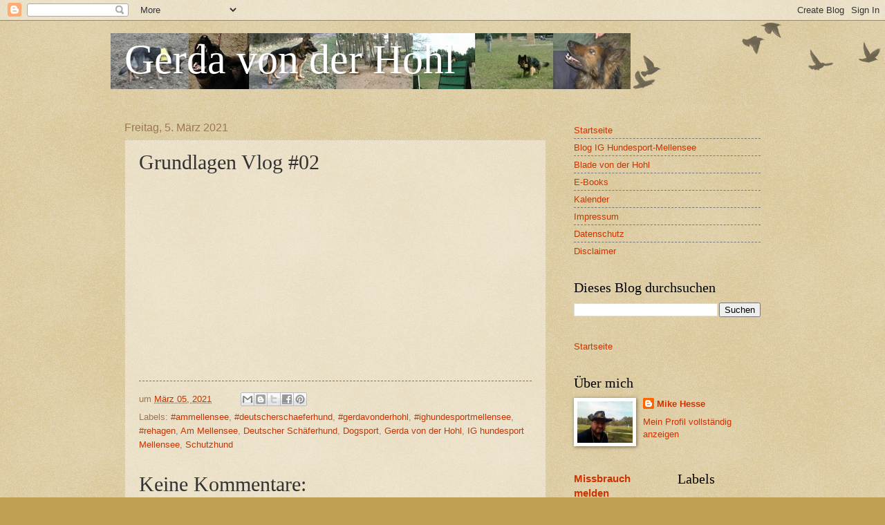

--- FILE ---
content_type: text/html; charset=UTF-8
request_url: https://gerda-von-der-hohl.blogspot.com/2021/03/grundlagen-vlog-02.html
body_size: 10816
content:
<!DOCTYPE html>
<html class='v2' dir='ltr' lang='de'>
<head>
<link href='https://www.blogger.com/static/v1/widgets/335934321-css_bundle_v2.css' rel='stylesheet' type='text/css'/>
<meta content='width=1100' name='viewport'/>
<meta content='text/html; charset=UTF-8' http-equiv='Content-Type'/>
<meta content='blogger' name='generator'/>
<link href='https://gerda-von-der-hohl.blogspot.com/favicon.ico' rel='icon' type='image/x-icon'/>
<link href='https://gerda-von-der-hohl.blogspot.com/2021/03/grundlagen-vlog-02.html' rel='canonical'/>
<link rel="alternate" type="application/atom+xml" title="Gerda von der Hohl - Atom" href="https://gerda-von-der-hohl.blogspot.com/feeds/posts/default" />
<link rel="alternate" type="application/rss+xml" title="Gerda von der Hohl - RSS" href="https://gerda-von-der-hohl.blogspot.com/feeds/posts/default?alt=rss" />
<link rel="service.post" type="application/atom+xml" title="Gerda von der Hohl - Atom" href="https://draft.blogger.com/feeds/8286072326240833476/posts/default" />

<link rel="alternate" type="application/atom+xml" title="Gerda von der Hohl - Atom" href="https://gerda-von-der-hohl.blogspot.com/feeds/1432904166066117085/comments/default" />
<!--Can't find substitution for tag [blog.ieCssRetrofitLinks]-->
<link href='https://i.ytimg.com/vi/zaxXAK9hO8A/hqdefault.jpg' rel='image_src'/>
<meta content='https://gerda-von-der-hohl.blogspot.com/2021/03/grundlagen-vlog-02.html' property='og:url'/>
<meta content='Grundlagen Vlog #02' property='og:title'/>
<meta content='' property='og:description'/>
<meta content='https://lh3.googleusercontent.com/blogger_img_proxy/AEn0k_tEU8xOhMgLVJc1v-bIJTw8rdrr3ToRb4aUQwakZgJ_QBrHgpvNwdPKCRSiNVzFq1OHvRPuVrOCMQ9gb3B6SdN2uZ9nhFZUv1qtI_LbBWvJ3s-gkw=w1200-h630-n-k-no-nu' property='og:image'/>
<title>Gerda von der Hohl: Grundlagen Vlog #02</title>
<style id='page-skin-1' type='text/css'><!--
/*
-----------------------------------------------
Blogger Template Style
Name:     Watermark
Designer: Blogger
URL:      www.blogger.com
----------------------------------------------- */
/* Use this with templates/1ktemplate-*.html */
/* Content
----------------------------------------------- */
body {
font: normal normal 14px Arial, Tahoma, Helvetica, FreeSans, sans-serif;
color: #333333;
background: #c0a154 url(https://resources.blogblog.com/blogblog/data/1kt/watermark/body_background_birds.png) repeat scroll top left;
}
html body .content-outer {
min-width: 0;
max-width: 100%;
width: 100%;
}
.content-outer {
font-size: 92%;
}
a:link {
text-decoration:none;
color: #cc3300;
}
a:visited {
text-decoration:none;
color: #993322;
}
a:hover {
text-decoration:underline;
color: #ff3300;
}
.body-fauxcolumns .cap-top {
margin-top: 30px;
background: transparent url(https://resources.blogblog.com/blogblog/data/1kt/watermark/body_overlay_birds.png) no-repeat scroll top right;
height: 121px;
}
.content-inner {
padding: 0;
}
/* Header
----------------------------------------------- */
.header-inner .Header .titlewrapper,
.header-inner .Header .descriptionwrapper {
padding-left: 20px;
padding-right: 20px;
}
.Header h1 {
font: normal normal 60px Georgia, Utopia, 'Palatino Linotype', Palatino, serif;
color: #ffffff;
text-shadow: 2px 2px rgba(0, 0, 0, .1);
}
.Header h1 a {
color: #ffffff;
}
.Header .description {
font-size: 140%;
color: #997755;
}
/* Tabs
----------------------------------------------- */
.tabs-inner .section {
margin: 0 20px;
}
.tabs-inner .PageList, .tabs-inner .LinkList, .tabs-inner .Labels {
margin-left: -11px;
margin-right: -11px;
background-color: transparent;
border-top: 0 solid #ffffff;
border-bottom: 0 solid #ffffff;
-moz-box-shadow: 0 0 0 rgba(0, 0, 0, .3);
-webkit-box-shadow: 0 0 0 rgba(0, 0, 0, .3);
-goog-ms-box-shadow: 0 0 0 rgba(0, 0, 0, .3);
box-shadow: 0 0 0 rgba(0, 0, 0, .3);
}
.tabs-inner .PageList .widget-content,
.tabs-inner .LinkList .widget-content,
.tabs-inner .Labels .widget-content {
margin: -3px -11px;
background: transparent none  no-repeat scroll right;
}
.tabs-inner .widget ul {
padding: 2px 25px;
max-height: 34px;
background: transparent none no-repeat scroll left;
}
.tabs-inner .widget li {
border: none;
}
.tabs-inner .widget li a {
display: inline-block;
padding: .25em 1em;
font: normal normal 20px Georgia, Utopia, 'Palatino Linotype', Palatino, serif;
color: #cc3300;
border-right: 1px solid #c0a154;
}
.tabs-inner .widget li:first-child a {
border-left: 1px solid #c0a154;
}
.tabs-inner .widget li.selected a, .tabs-inner .widget li a:hover {
color: #000000;
}
/* Headings
----------------------------------------------- */
h2 {
font: normal normal 20px Georgia, Utopia, 'Palatino Linotype', Palatino, serif;
color: #000000;
margin: 0 0 .5em;
}
h2.date-header {
font: normal normal 16px Arial, Tahoma, Helvetica, FreeSans, sans-serif;
color: #997755;
}
/* Main
----------------------------------------------- */
.main-inner .column-center-inner,
.main-inner .column-left-inner,
.main-inner .column-right-inner {
padding: 0 5px;
}
.main-outer {
margin-top: 0;
background: transparent none no-repeat scroll top left;
}
.main-inner {
padding-top: 30px;
}
.main-cap-top {
position: relative;
}
.main-cap-top .cap-right {
position: absolute;
height: 0;
width: 100%;
bottom: 0;
background: transparent none repeat-x scroll bottom center;
}
.main-cap-top .cap-left {
position: absolute;
height: 245px;
width: 280px;
right: 0;
bottom: 0;
background: transparent none no-repeat scroll bottom left;
}
/* Posts
----------------------------------------------- */
.post-outer {
padding: 15px 20px;
margin: 0 0 25px;
background: transparent url(https://resources.blogblog.com/blogblog/data/1kt/watermark/post_background_birds.png) repeat scroll top left;
_background-image: none;
border: dotted 1px #ccbb99;
-moz-box-shadow: 0 0 0 rgba(0, 0, 0, .1);
-webkit-box-shadow: 0 0 0 rgba(0, 0, 0, .1);
-goog-ms-box-shadow: 0 0 0 rgba(0, 0, 0, .1);
box-shadow: 0 0 0 rgba(0, 0, 0, .1);
}
h3.post-title {
font: normal normal 30px Georgia, Utopia, 'Palatino Linotype', Palatino, serif;
margin: 0;
}
.comments h4 {
font: normal normal 30px Georgia, Utopia, 'Palatino Linotype', Palatino, serif;
margin: 1em 0 0;
}
.post-body {
font-size: 105%;
line-height: 1.5;
position: relative;
}
.post-header {
margin: 0 0 1em;
color: #997755;
}
.post-footer {
margin: 10px 0 0;
padding: 10px 0 0;
color: #997755;
border-top: dashed 1px #777777;
}
#blog-pager {
font-size: 140%
}
#comments .comment-author {
padding-top: 1.5em;
border-top: dashed 1px #777777;
background-position: 0 1.5em;
}
#comments .comment-author:first-child {
padding-top: 0;
border-top: none;
}
.avatar-image-container {
margin: .2em 0 0;
}
/* Comments
----------------------------------------------- */
.comments .comments-content .icon.blog-author {
background-repeat: no-repeat;
background-image: url([data-uri]);
}
.comments .comments-content .loadmore a {
border-top: 1px solid #777777;
border-bottom: 1px solid #777777;
}
.comments .continue {
border-top: 2px solid #777777;
}
/* Widgets
----------------------------------------------- */
.widget ul, .widget #ArchiveList ul.flat {
padding: 0;
list-style: none;
}
.widget ul li, .widget #ArchiveList ul.flat li {
padding: .35em 0;
text-indent: 0;
border-top: dashed 1px #777777;
}
.widget ul li:first-child, .widget #ArchiveList ul.flat li:first-child {
border-top: none;
}
.widget .post-body ul {
list-style: disc;
}
.widget .post-body ul li {
border: none;
}
.widget .zippy {
color: #777777;
}
.post-body img, .post-body .tr-caption-container, .Profile img, .Image img,
.BlogList .item-thumbnail img {
padding: 5px;
background: #fff;
-moz-box-shadow: 1px 1px 5px rgba(0, 0, 0, .5);
-webkit-box-shadow: 1px 1px 5px rgba(0, 0, 0, .5);
-goog-ms-box-shadow: 1px 1px 5px rgba(0, 0, 0, .5);
box-shadow: 1px 1px 5px rgba(0, 0, 0, .5);
}
.post-body img, .post-body .tr-caption-container {
padding: 8px;
}
.post-body .tr-caption-container {
color: #333333;
}
.post-body .tr-caption-container img {
padding: 0;
background: transparent;
border: none;
-moz-box-shadow: 0 0 0 rgba(0, 0, 0, .1);
-webkit-box-shadow: 0 0 0 rgba(0, 0, 0, .1);
-goog-ms-box-shadow: 0 0 0 rgba(0, 0, 0, .1);
box-shadow: 0 0 0 rgba(0, 0, 0, .1);
}
/* Footer
----------------------------------------------- */
.footer-outer {
color:#ccbb99;
background: #330000 url(https://resources.blogblog.com/blogblog/data/1kt/watermark/body_background_navigator.png) repeat scroll top left;
}
.footer-outer a {
color: #ff7755;
}
.footer-outer a:visited {
color: #dd5533;
}
.footer-outer a:hover {
color: #ff9977;
}
.footer-outer .widget h2 {
color: #eeddbb;
}
/* Mobile
----------------------------------------------- */
body.mobile  {
background-size: 100% auto;
}
.mobile .body-fauxcolumn-outer {
background: transparent none repeat scroll top left;
}
html .mobile .mobile-date-outer {
border-bottom: none;
background: transparent url(https://resources.blogblog.com/blogblog/data/1kt/watermark/post_background_birds.png) repeat scroll top left;
_background-image: none;
margin-bottom: 10px;
}
.mobile .main-inner .date-outer {
padding: 0;
}
.mobile .main-inner .date-header {
margin: 10px;
}
.mobile .main-cap-top {
z-index: -1;
}
.mobile .content-outer {
font-size: 100%;
}
.mobile .post-outer {
padding: 10px;
}
.mobile .main-cap-top .cap-left {
background: transparent none no-repeat scroll bottom left;
}
.mobile .body-fauxcolumns .cap-top {
margin: 0;
}
.mobile-link-button {
background: transparent url(https://resources.blogblog.com/blogblog/data/1kt/watermark/post_background_birds.png) repeat scroll top left;
}
.mobile-link-button a:link, .mobile-link-button a:visited {
color: #cc3300;
}
.mobile-index-date .date-header {
color: #997755;
}
.mobile-index-contents {
color: #333333;
}
.mobile .tabs-inner .section {
margin: 0;
}
.mobile .tabs-inner .PageList {
margin-left: 0;
margin-right: 0;
}
.mobile .tabs-inner .PageList .widget-content {
margin: 0;
color: #000000;
background: transparent url(https://resources.blogblog.com/blogblog/data/1kt/watermark/post_background_birds.png) repeat scroll top left;
}
.mobile .tabs-inner .PageList .widget-content .pagelist-arrow {
border-left: 1px solid #c0a154;
}

--></style>
<style id='template-skin-1' type='text/css'><!--
body {
min-width: 960px;
}
.content-outer, .content-fauxcolumn-outer, .region-inner {
min-width: 960px;
max-width: 960px;
_width: 960px;
}
.main-inner .columns {
padding-left: 0;
padding-right: 310px;
}
.main-inner .fauxcolumn-center-outer {
left: 0;
right: 310px;
/* IE6 does not respect left and right together */
_width: expression(this.parentNode.offsetWidth -
parseInt("0") -
parseInt("310px") + 'px');
}
.main-inner .fauxcolumn-left-outer {
width: 0;
}
.main-inner .fauxcolumn-right-outer {
width: 310px;
}
.main-inner .column-left-outer {
width: 0;
right: 100%;
margin-left: -0;
}
.main-inner .column-right-outer {
width: 310px;
margin-right: -310px;
}
#layout {
min-width: 0;
}
#layout .content-outer {
min-width: 0;
width: 800px;
}
#layout .region-inner {
min-width: 0;
width: auto;
}
body#layout div.add_widget {
padding: 8px;
}
body#layout div.add_widget a {
margin-left: 32px;
}
--></style>
<link href='https://draft.blogger.com/dyn-css/authorization.css?targetBlogID=8286072326240833476&amp;zx=ec2504cf-51b5-408e-9957-012bc8fdb037' media='none' onload='if(media!=&#39;all&#39;)media=&#39;all&#39;' rel='stylesheet'/><noscript><link href='https://draft.blogger.com/dyn-css/authorization.css?targetBlogID=8286072326240833476&amp;zx=ec2504cf-51b5-408e-9957-012bc8fdb037' rel='stylesheet'/></noscript>
<meta name='google-adsense-platform-account' content='ca-host-pub-1556223355139109'/>
<meta name='google-adsense-platform-domain' content='blogspot.com'/>

</head>
<body class='loading variant-birds'>
<div class='navbar section' id='navbar' name='Navbar'><div class='widget Navbar' data-version='1' id='Navbar1'><script type="text/javascript">
    function setAttributeOnload(object, attribute, val) {
      if(window.addEventListener) {
        window.addEventListener('load',
          function(){ object[attribute] = val; }, false);
      } else {
        window.attachEvent('onload', function(){ object[attribute] = val; });
      }
    }
  </script>
<div id="navbar-iframe-container"></div>
<script type="text/javascript" src="https://apis.google.com/js/platform.js"></script>
<script type="text/javascript">
      gapi.load("gapi.iframes:gapi.iframes.style.bubble", function() {
        if (gapi.iframes && gapi.iframes.getContext) {
          gapi.iframes.getContext().openChild({
              url: 'https://draft.blogger.com/navbar/8286072326240833476?po\x3d1432904166066117085\x26origin\x3dhttps://gerda-von-der-hohl.blogspot.com',
              where: document.getElementById("navbar-iframe-container"),
              id: "navbar-iframe"
          });
        }
      });
    </script><script type="text/javascript">
(function() {
var script = document.createElement('script');
script.type = 'text/javascript';
script.src = '//pagead2.googlesyndication.com/pagead/js/google_top_exp.js';
var head = document.getElementsByTagName('head')[0];
if (head) {
head.appendChild(script);
}})();
</script>
</div></div>
<div class='body-fauxcolumns'>
<div class='fauxcolumn-outer body-fauxcolumn-outer'>
<div class='cap-top'>
<div class='cap-left'></div>
<div class='cap-right'></div>
</div>
<div class='fauxborder-left'>
<div class='fauxborder-right'></div>
<div class='fauxcolumn-inner'>
</div>
</div>
<div class='cap-bottom'>
<div class='cap-left'></div>
<div class='cap-right'></div>
</div>
</div>
</div>
<div class='content'>
<div class='content-fauxcolumns'>
<div class='fauxcolumn-outer content-fauxcolumn-outer'>
<div class='cap-top'>
<div class='cap-left'></div>
<div class='cap-right'></div>
</div>
<div class='fauxborder-left'>
<div class='fauxborder-right'></div>
<div class='fauxcolumn-inner'>
</div>
</div>
<div class='cap-bottom'>
<div class='cap-left'></div>
<div class='cap-right'></div>
</div>
</div>
</div>
<div class='content-outer'>
<div class='content-cap-top cap-top'>
<div class='cap-left'></div>
<div class='cap-right'></div>
</div>
<div class='fauxborder-left content-fauxborder-left'>
<div class='fauxborder-right content-fauxborder-right'></div>
<div class='content-inner'>
<header>
<div class='header-outer'>
<div class='header-cap-top cap-top'>
<div class='cap-left'></div>
<div class='cap-right'></div>
</div>
<div class='fauxborder-left header-fauxborder-left'>
<div class='fauxborder-right header-fauxborder-right'></div>
<div class='region-inner header-inner'>
<div class='header section' id='header' name='Header'><div class='widget Header' data-version='1' id='Header1'>
<div id='header-inner' style='background-image: url("https://blogger.googleusercontent.com/img/a/AVvXsEiHuu0qhr_Rpv05jwwAMViyxNvcI_9FfdqwYPx0rsaxMkdXGJr7dCYN46-MNYDxahHq-v0XeTc-ax9rFOrX1_et4lW7w1vtuxuT8AkC_KYtR4gLnnK6N56T3jpisYU2CKm4369WZK6Ri0DkztKXmZT1bZoR8YwO1B0Pen0nOo6C9WOx3dYU2DzoDsV96A=s752"); background-position: left; width: 752px; min-height: 81px; _height: 81px; background-repeat: no-repeat; '>
<div class='titlewrapper' style='background: transparent'>
<h1 class='title' style='background: transparent; border-width: 0px'>
<a href='https://gerda-von-der-hohl.blogspot.com/'>
Gerda von der Hohl
</a>
</h1>
</div>
<div class='descriptionwrapper'>
<p class='description'><span>
</span></p>
</div>
</div>
</div></div>
</div>
</div>
<div class='header-cap-bottom cap-bottom'>
<div class='cap-left'></div>
<div class='cap-right'></div>
</div>
</div>
</header>
<div class='tabs-outer'>
<div class='tabs-cap-top cap-top'>
<div class='cap-left'></div>
<div class='cap-right'></div>
</div>
<div class='fauxborder-left tabs-fauxborder-left'>
<div class='fauxborder-right tabs-fauxborder-right'></div>
<div class='region-inner tabs-inner'>
<div class='tabs section' id='crosscol' name='Spaltenübergreifend'><div class='widget Translate' data-version='1' id='Translate1'>
<h2 class='title'>Translate</h2>
<div id='google_translate_element'></div>
<script>
    function googleTranslateElementInit() {
      new google.translate.TranslateElement({
        pageLanguage: 'de',
        autoDisplay: 'true',
        layout: google.translate.TranslateElement.InlineLayout.VERTICAL
      }, 'google_translate_element');
    }
  </script>
<script src='//translate.google.com/translate_a/element.js?cb=googleTranslateElementInit'></script>
<div class='clear'></div>
</div></div>
<div class='tabs no-items section' id='crosscol-overflow' name='Cross-Column 2'></div>
</div>
</div>
<div class='tabs-cap-bottom cap-bottom'>
<div class='cap-left'></div>
<div class='cap-right'></div>
</div>
</div>
<div class='main-outer'>
<div class='main-cap-top cap-top'>
<div class='cap-left'></div>
<div class='cap-right'></div>
</div>
<div class='fauxborder-left main-fauxborder-left'>
<div class='fauxborder-right main-fauxborder-right'></div>
<div class='region-inner main-inner'>
<div class='columns fauxcolumns'>
<div class='fauxcolumn-outer fauxcolumn-center-outer'>
<div class='cap-top'>
<div class='cap-left'></div>
<div class='cap-right'></div>
</div>
<div class='fauxborder-left'>
<div class='fauxborder-right'></div>
<div class='fauxcolumn-inner'>
</div>
</div>
<div class='cap-bottom'>
<div class='cap-left'></div>
<div class='cap-right'></div>
</div>
</div>
<div class='fauxcolumn-outer fauxcolumn-left-outer'>
<div class='cap-top'>
<div class='cap-left'></div>
<div class='cap-right'></div>
</div>
<div class='fauxborder-left'>
<div class='fauxborder-right'></div>
<div class='fauxcolumn-inner'>
</div>
</div>
<div class='cap-bottom'>
<div class='cap-left'></div>
<div class='cap-right'></div>
</div>
</div>
<div class='fauxcolumn-outer fauxcolumn-right-outer'>
<div class='cap-top'>
<div class='cap-left'></div>
<div class='cap-right'></div>
</div>
<div class='fauxborder-left'>
<div class='fauxborder-right'></div>
<div class='fauxcolumn-inner'>
</div>
</div>
<div class='cap-bottom'>
<div class='cap-left'></div>
<div class='cap-right'></div>
</div>
</div>
<!-- corrects IE6 width calculation -->
<div class='columns-inner'>
<div class='column-center-outer'>
<div class='column-center-inner'>
<div class='main section' id='main' name='Hauptbereich'><div class='widget Blog' data-version='1' id='Blog1'>
<div class='blog-posts hfeed'>

          <div class="date-outer">
        
<h2 class='date-header'><span>Freitag, 5. März 2021</span></h2>

          <div class="date-posts">
        
<div class='post-outer'>
<div class='post hentry uncustomized-post-template' itemprop='blogPost' itemscope='itemscope' itemtype='http://schema.org/BlogPosting'>
<meta content='https://i.ytimg.com/vi/zaxXAK9hO8A/hqdefault.jpg' itemprop='image_url'/>
<meta content='8286072326240833476' itemprop='blogId'/>
<meta content='1432904166066117085' itemprop='postId'/>
<a name='1432904166066117085'></a>
<h3 class='post-title entry-title' itemprop='name'>
Grundlagen Vlog #02
</h3>
<div class='post-header'>
<div class='post-header-line-1'></div>
</div>
<div class='post-body entry-content' id='post-body-1432904166066117085' itemprop='description articleBody'>
<iframe frameborder="0" height="270" src="https://youtube.com/embed/zaxXAK9hO8A" width="480"></iframe>
<div style='clear: both;'></div>
</div>
<div class='post-footer'>
<div class='post-footer-line post-footer-line-1'>
<span class='post-author vcard'>
</span>
<span class='post-timestamp'>
um
<meta content='https://gerda-von-der-hohl.blogspot.com/2021/03/grundlagen-vlog-02.html' itemprop='url'/>
<a class='timestamp-link' href='https://gerda-von-der-hohl.blogspot.com/2021/03/grundlagen-vlog-02.html' rel='bookmark' title='permanent link'><abbr class='published' itemprop='datePublished' title='2021-03-05T02:47:00-08:00'>März 05, 2021</abbr></a>
</span>
<span class='post-comment-link'>
</span>
<span class='post-icons'>
<span class='item-control blog-admin pid-361962555'>
<a href='https://draft.blogger.com/post-edit.g?blogID=8286072326240833476&postID=1432904166066117085&from=pencil' title='Post bearbeiten'>
<img alt='' class='icon-action' height='18' src='https://resources.blogblog.com/img/icon18_edit_allbkg.gif' width='18'/>
</a>
</span>
</span>
<div class='post-share-buttons goog-inline-block'>
<a class='goog-inline-block share-button sb-email' href='https://draft.blogger.com/share-post.g?blogID=8286072326240833476&postID=1432904166066117085&target=email' target='_blank' title='Diesen Post per E-Mail versenden'><span class='share-button-link-text'>Diesen Post per E-Mail versenden</span></a><a class='goog-inline-block share-button sb-blog' href='https://draft.blogger.com/share-post.g?blogID=8286072326240833476&postID=1432904166066117085&target=blog' onclick='window.open(this.href, "_blank", "height=270,width=475"); return false;' target='_blank' title='BlogThis!'><span class='share-button-link-text'>BlogThis!</span></a><a class='goog-inline-block share-button sb-twitter' href='https://draft.blogger.com/share-post.g?blogID=8286072326240833476&postID=1432904166066117085&target=twitter' target='_blank' title='Auf X teilen'><span class='share-button-link-text'>Auf X teilen</span></a><a class='goog-inline-block share-button sb-facebook' href='https://draft.blogger.com/share-post.g?blogID=8286072326240833476&postID=1432904166066117085&target=facebook' onclick='window.open(this.href, "_blank", "height=430,width=640"); return false;' target='_blank' title='In Facebook freigeben'><span class='share-button-link-text'>In Facebook freigeben</span></a><a class='goog-inline-block share-button sb-pinterest' href='https://draft.blogger.com/share-post.g?blogID=8286072326240833476&postID=1432904166066117085&target=pinterest' target='_blank' title='Auf Pinterest teilen'><span class='share-button-link-text'>Auf Pinterest teilen</span></a>
</div>
</div>
<div class='post-footer-line post-footer-line-2'>
<span class='post-labels'>
Labels:
<a href='https://gerda-von-der-hohl.blogspot.com/search/label/%23ammellensee' rel='tag'>#ammellensee</a>,
<a href='https://gerda-von-der-hohl.blogspot.com/search/label/%23deutscherschaeferhund' rel='tag'>#deutscherschaeferhund</a>,
<a href='https://gerda-von-der-hohl.blogspot.com/search/label/%23gerdavonderhohl' rel='tag'>#gerdavonderhohl</a>,
<a href='https://gerda-von-der-hohl.blogspot.com/search/label/%23ighundesportmellensee' rel='tag'>#ighundesportmellensee</a>,
<a href='https://gerda-von-der-hohl.blogspot.com/search/label/%23rehagen' rel='tag'>#rehagen</a>,
<a href='https://gerda-von-der-hohl.blogspot.com/search/label/Am%20Mellensee' rel='tag'>Am Mellensee</a>,
<a href='https://gerda-von-der-hohl.blogspot.com/search/label/Deutscher%20Sch%C3%A4ferhund' rel='tag'>Deutscher Schäferhund</a>,
<a href='https://gerda-von-der-hohl.blogspot.com/search/label/Dogsport' rel='tag'>Dogsport</a>,
<a href='https://gerda-von-der-hohl.blogspot.com/search/label/Gerda%20von%20der%20Hohl' rel='tag'>Gerda von der Hohl</a>,
<a href='https://gerda-von-der-hohl.blogspot.com/search/label/IG%20hundesport%20Mellensee' rel='tag'>IG hundesport Mellensee</a>,
<a href='https://gerda-von-der-hohl.blogspot.com/search/label/Schutzhund' rel='tag'>Schutzhund</a>
</span>
</div>
<div class='post-footer-line post-footer-line-3'>
<span class='post-location'>
</span>
</div>
</div>
</div>
<div class='comments' id='comments'>
<a name='comments'></a>
<h4>Keine Kommentare:</h4>
<div id='Blog1_comments-block-wrapper'>
<dl class='avatar-comment-indent' id='comments-block'>
</dl>
</div>
<p class='comment-footer'>
<div class='comment-form'>
<a name='comment-form'></a>
<h4 id='comment-post-message'>Kommentar veröffentlichen</h4>
<p>
</p>
<a href='https://draft.blogger.com/comment/frame/8286072326240833476?po=1432904166066117085&hl=de&saa=85391&origin=https://gerda-von-der-hohl.blogspot.com' id='comment-editor-src'></a>
<iframe allowtransparency='true' class='blogger-iframe-colorize blogger-comment-from-post' frameborder='0' height='410px' id='comment-editor' name='comment-editor' src='' width='100%'></iframe>
<script src='https://www.blogger.com/static/v1/jsbin/2830521187-comment_from_post_iframe.js' type='text/javascript'></script>
<script type='text/javascript'>
      BLOG_CMT_createIframe('https://draft.blogger.com/rpc_relay.html');
    </script>
</div>
</p>
</div>
</div>
<div class='inline-ad'>
<!--Can't find substitution for tag [adCode]-->
</div>

        </div></div>
      
</div>
<div class='blog-pager' id='blog-pager'>
<span id='blog-pager-newer-link'>
<a class='blog-pager-newer-link' href='https://gerda-von-der-hohl.blogspot.com/2021/03/grundlagen-vlog-03.html' id='Blog1_blog-pager-newer-link' title='Neuerer Post'>Neuerer Post</a>
</span>
<span id='blog-pager-older-link'>
<a class='blog-pager-older-link' href='https://gerda-von-der-hohl.blogspot.com/2021/03/die-grundlagen.html' id='Blog1_blog-pager-older-link' title='Älterer Post'>Älterer Post</a>
</span>
<a class='home-link' href='https://gerda-von-der-hohl.blogspot.com/'>Startseite</a>
</div>
<div class='clear'></div>
<div class='post-feeds'>
<div class='feed-links'>
Abonnieren
<a class='feed-link' href='https://gerda-von-der-hohl.blogspot.com/feeds/1432904166066117085/comments/default' target='_blank' type='application/atom+xml'>Kommentare zum Post (Atom)</a>
</div>
</div>
</div><div class='widget FeaturedPost' data-version='1' id='FeaturedPost1'>
<div class='post-summary'>
<h3><a href='https://gerda-von-der-hohl.blogspot.com/2024/06/training-vlog-215.html'>Training Vlog #215</a></h3>
<img class='image' src='https://i.ytimg.com/vi/IRiYtTgK810/hqdefault.jpg'/>
</div>
<style type='text/css'>
    .image {
      width: 100%;
    }
  </style>
<div class='clear'></div>
</div><div class='widget PopularPosts' data-version='1' id='PopularPosts1'>
<div class='widget-content popular-posts'>
<ul>
<li>
<div class='item-content'>
<div class='item-thumbnail'>
<a href='https://gerda-von-der-hohl.blogspot.com/2024/06/training-vlog-215.html' target='_blank'>
<img alt='' border='0' src='https://lh3.googleusercontent.com/blogger_img_proxy/AEn0k_ur34mRJNWAGHjj9n1oj4eVhsdbpNTm9i-Fe6DDa0T500OR6HmYnicSTd4QZ2o3rtH_FICJBJr43AiD4S-pIyCQJhUufug8schiJ-xTysHON_PW=w72-h72-n-k-no-nu'/>
</a>
</div>
<div class='item-title'><a href='https://gerda-von-der-hohl.blogspot.com/2024/06/training-vlog-215.html'>Training Vlog #215</a></div>
<div class='item-snippet'>
</div>
</div>
<div style='clear: both;'></div>
</li>
<li>
<div class='item-content'>
<div class='item-thumbnail'>
<a href='https://gerda-von-der-hohl.blogspot.com/2024/06/training-vlog-214.html' target='_blank'>
<img alt='' border='0' src='https://lh3.googleusercontent.com/blogger_img_proxy/AEn0k_vgB443iyZ2ydwT9qu0BFt0PuCfx8UCLHhRSATNhrK7tZgduj6etAIG9-kjsB41BDszSyzhpofNh5XR4frIZliqb8KawzYTGIRN_aMhHLrgJPJHtw=w72-h72-n-k-no-nu'/>
</a>
</div>
<div class='item-title'><a href='https://gerda-von-der-hohl.blogspot.com/2024/06/training-vlog-214.html'>Training Vlog #214</a></div>
<div class='item-snippet'>&#160; Heute im Vlog: Arbeiten mit dem Bringholz,&#160; in einigen stellen ist zu sehen, das Gerda bei Druck anfängt das Holz unruhig zu halten. Ich d...</div>
</div>
<div style='clear: both;'></div>
</li>
<li>
<div class='item-content'>
<div class='item-thumbnail'>
<a href='https://gerda-von-der-hohl.blogspot.com/2024/05/training-vlog-212.html' target='_blank'>
<img alt='' border='0' src='https://lh3.googleusercontent.com/blogger_img_proxy/AEn0k_vdMQaHQvvpVqLwVoy2H9T_1-ii_Enu2GPljQOqWsixAwvE0K3DzxCAMT3dWu_ItnVGUpIEKGGJiTtfSjgVhZyoamVdyqw5l4QmgPiB2586Zt_DVQ=w72-h72-n-k-no-nu'/>
</a>
</div>
<div class='item-title'><a href='https://gerda-von-der-hohl.blogspot.com/2024/05/training-vlog-212.html'>Training Vlog #212</a></div>
<div class='item-snippet'>
</div>
</div>
<div style='clear: both;'></div>
</li>
</ul>
<div class='clear'></div>
</div>
</div></div>
</div>
</div>
<div class='column-left-outer'>
<div class='column-left-inner'>
<aside>
</aside>
</div>
</div>
<div class='column-right-outer'>
<div class='column-right-inner'>
<aside>
<div class='sidebar section' id='sidebar-right-1'><div class='widget PageList' data-version='1' id='PageList2'>
<div class='widget-content'>
<ul>
<li>
<a href='https://gerda-von-der-hohl.blogspot.com/'>Startseite</a>
</li>
<li>
<a href='https://hundesport-mellensee.blogspot.com/'>Blog IG Hundesport-Mellensee</a>
</li>
<li>
<a href='https://blade-von-der-hohl.blogspot.com/'>Blade von der Hohl</a>
</li>
<li>
<a href='https://hundesport-mellensee.blogspot.com/2023/12/meine-e-books.html'>E-Books</a>
</li>
<li>
<a href='https://calendar.google.com/calendar/u/0/r?tab=Xc'>Kalender</a>
</li>
<li>
<a href='https://hundesport-mellensee.blogspot.com/p/impressum.html'>Impressum</a>
</li>
<li>
<a href='https://hundesport-mellensee.blogspot.com/p/datenschutz.html'>Datenschutz</a>
</li>
<li>
<a href='https://hundesport-mellensee.blogspot.com/p/disclaimer.html'>Disclaimer</a>
</li>
</ul>
<div class='clear'></div>
</div>
</div><div class='widget BlogSearch' data-version='1' id='BlogSearch1'>
<h2 class='title'>Dieses Blog durchsuchen</h2>
<div class='widget-content'>
<div id='BlogSearch1_form'>
<form action='https://gerda-von-der-hohl.blogspot.com/search' class='gsc-search-box' target='_top'>
<table cellpadding='0' cellspacing='0' class='gsc-search-box'>
<tbody>
<tr>
<td class='gsc-input'>
<input autocomplete='off' class='gsc-input' name='q' size='10' title='search' type='text' value=''/>
</td>
<td class='gsc-search-button'>
<input class='gsc-search-button' title='search' type='submit' value='Suchen'/>
</td>
</tr>
</tbody>
</table>
</form>
</div>
</div>
<div class='clear'></div>
</div><div class='widget PageList' data-version='1' id='PageList1'>
<div class='widget-content'>
<ul>
<li>
<a href='https://gerda-von-der-hohl.blogspot.com/'>Startseite</a>
</li>
</ul>
<div class='clear'></div>
</div>
</div>
<div class='widget Profile' data-version='1' id='Profile1'>
<h2>Über mich</h2>
<div class='widget-content'>
<a href='https://draft.blogger.com/profile/06872914117047469723'><img alt='Mein Bild' class='profile-img' height='60' src='//blogger.googleusercontent.com/img/b/R29vZ2xl/AVvXsEicLHnmxl2rOxrVHRyxH9Y6ICPJaPj6NzErqsgqKeVFtrurOhBc230sDlenbG2TvFPo4g_30nCAG4ytxslZnpVUzDdUkzsM_-QO9rw7UjvSbvQlxWb7DBt-K34SB_6S7wFDlSfFDW3rwXjoMyCDfa11UxX99iaDJj45dF4OZ-Ewqos/s220/IMG_20220924_160257.jpg' width='80'/></a>
<dl class='profile-datablock'>
<dt class='profile-data'>
<a class='profile-name-link g-profile' href='https://draft.blogger.com/profile/06872914117047469723' rel='author' style='background-image: url(//draft.blogger.com/img/logo-16.png);'>
Mike Hesse
</a>
</dt>
</dl>
<a class='profile-link' href='https://draft.blogger.com/profile/06872914117047469723' rel='author'>Mein Profil vollständig anzeigen</a>
<div class='clear'></div>
</div>
</div></div>
<table border='0' cellpadding='0' cellspacing='0' class='section-columns columns-2'>
<tbody>
<tr>
<td class='first columns-cell'>
<div class='sidebar section' id='sidebar-right-2-1'><div class='widget ReportAbuse' data-version='1' id='ReportAbuse1'>
<h3 class='title'>
<a class='report_abuse' href='https://www.blogger.com/go/report-abuse' rel='noopener nofollow' target='_blank'>
Missbrauch melden
</a>
</h3>
</div></div>
</td>
<td class='columns-cell'>
<div class='sidebar section' id='sidebar-right-2-2'><div class='widget Label' data-version='1' id='Label1'>
<h2>Labels</h2>
<div class='widget-content list-label-widget-content'>
<ul>
<li>
<a dir='ltr' href='https://gerda-von-der-hohl.blogspot.com/search/label/Am%20Mellensee'>Am Mellensee</a>
</li>
<li>
<a dir='ltr' href='https://gerda-von-der-hohl.blogspot.com/search/label/Deutscher%20Sch%C3%A4ferhund'>Deutscher Schäferhund</a>
</li>
<li>
<a dir='ltr' href='https://gerda-von-der-hohl.blogspot.com/search/label/Gerda%20von%20der%20Hohl'>Gerda von der Hohl</a>
</li>
<li>
<a dir='ltr' href='https://gerda-von-der-hohl.blogspot.com/search/label/IG%20Hundesport-Mellensee'>IG Hundesport-Mellensee</a>
</li>
<li>
<a dir='ltr' href='https://gerda-von-der-hohl.blogspot.com/search/label/IGP'>IGP</a>
</li>
<li>
<a dir='ltr' href='https://gerda-von-der-hohl.blogspot.com/search/label/Rehagen'>Rehagen</a>
</li>
<li>
<a dir='ltr' href='https://gerda-von-der-hohl.blogspot.com/search/label/Schutzhund'>Schutzhund</a>
</li>
</ul>
<div class='clear'></div>
</div>
</div></div>
</td>
</tr>
</tbody>
</table>
<div class='sidebar section' id='sidebar-right-3'><div class='widget BlogArchive' data-version='1' id='BlogArchive1'>
<h2>Blog-Archiv</h2>
<div class='widget-content'>
<div id='ArchiveList'>
<div id='BlogArchive1_ArchiveList'>
<ul class='flat'>
<li class='archivedate'>
<a href='https://gerda-von-der-hohl.blogspot.com/2024/06/'>Juni 2024</a> (3)
      </li>
<li class='archivedate'>
<a href='https://gerda-von-der-hohl.blogspot.com/2024/05/'>Mai 2024</a> (5)
      </li>
<li class='archivedate'>
<a href='https://gerda-von-der-hohl.blogspot.com/2024/04/'>April 2024</a> (5)
      </li>
<li class='archivedate'>
<a href='https://gerda-von-der-hohl.blogspot.com/2024/03/'>März 2024</a> (2)
      </li>
<li class='archivedate'>
<a href='https://gerda-von-der-hohl.blogspot.com/2024/02/'>Februar 2024</a> (4)
      </li>
<li class='archivedate'>
<a href='https://gerda-von-der-hohl.blogspot.com/2023/10/'>Oktober 2023</a> (1)
      </li>
<li class='archivedate'>
<a href='https://gerda-von-der-hohl.blogspot.com/2023/09/'>September 2023</a> (1)
      </li>
<li class='archivedate'>
<a href='https://gerda-von-der-hohl.blogspot.com/2023/07/'>Juli 2023</a> (2)
      </li>
<li class='archivedate'>
<a href='https://gerda-von-der-hohl.blogspot.com/2023/06/'>Juni 2023</a> (2)
      </li>
<li class='archivedate'>
<a href='https://gerda-von-der-hohl.blogspot.com/2023/04/'>April 2023</a> (3)
      </li>
<li class='archivedate'>
<a href='https://gerda-von-der-hohl.blogspot.com/2023/03/'>März 2023</a> (4)
      </li>
<li class='archivedate'>
<a href='https://gerda-von-der-hohl.blogspot.com/2023/01/'>Januar 2023</a> (1)
      </li>
<li class='archivedate'>
<a href='https://gerda-von-der-hohl.blogspot.com/2022/12/'>Dezember 2022</a> (5)
      </li>
<li class='archivedate'>
<a href='https://gerda-von-der-hohl.blogspot.com/2022/06/'>Juni 2022</a> (1)
      </li>
<li class='archivedate'>
<a href='https://gerda-von-der-hohl.blogspot.com/2022/05/'>Mai 2022</a> (4)
      </li>
<li class='archivedate'>
<a href='https://gerda-von-der-hohl.blogspot.com/2022/04/'>April 2022</a> (3)
      </li>
<li class='archivedate'>
<a href='https://gerda-von-der-hohl.blogspot.com/2022/03/'>März 2022</a> (7)
      </li>
<li class='archivedate'>
<a href='https://gerda-von-der-hohl.blogspot.com/2022/02/'>Februar 2022</a> (3)
      </li>
<li class='archivedate'>
<a href='https://gerda-von-der-hohl.blogspot.com/2022/01/'>Januar 2022</a> (6)
      </li>
<li class='archivedate'>
<a href='https://gerda-von-der-hohl.blogspot.com/2021/12/'>Dezember 2021</a> (2)
      </li>
<li class='archivedate'>
<a href='https://gerda-von-der-hohl.blogspot.com/2021/11/'>November 2021</a> (5)
      </li>
<li class='archivedate'>
<a href='https://gerda-von-der-hohl.blogspot.com/2021/10/'>Oktober 2021</a> (8)
      </li>
<li class='archivedate'>
<a href='https://gerda-von-der-hohl.blogspot.com/2021/09/'>September 2021</a> (1)
      </li>
<li class='archivedate'>
<a href='https://gerda-von-der-hohl.blogspot.com/2021/06/'>Juni 2021</a> (1)
      </li>
<li class='archivedate'>
<a href='https://gerda-von-der-hohl.blogspot.com/2021/05/'>Mai 2021</a> (7)
      </li>
<li class='archivedate'>
<a href='https://gerda-von-der-hohl.blogspot.com/2021/04/'>April 2021</a> (6)
      </li>
<li class='archivedate'>
<a href='https://gerda-von-der-hohl.blogspot.com/2021/03/'>März 2021</a> (13)
      </li>
<li class='archivedate'>
<a href='https://gerda-von-der-hohl.blogspot.com/2021/02/'>Februar 2021</a> (2)
      </li>
<li class='archivedate'>
<a href='https://gerda-von-der-hohl.blogspot.com/2020/12/'>Dezember 2020</a> (3)
      </li>
<li class='archivedate'>
<a href='https://gerda-von-der-hohl.blogspot.com/2020/06/'>Juni 2020</a> (1)
      </li>
<li class='archivedate'>
<a href='https://gerda-von-der-hohl.blogspot.com/2020/05/'>Mai 2020</a> (8)
      </li>
<li class='archivedate'>
<a href='https://gerda-von-der-hohl.blogspot.com/2020/04/'>April 2020</a> (1)
      </li>
<li class='archivedate'>
<a href='https://gerda-von-der-hohl.blogspot.com/2020/01/'>Januar 2020</a> (6)
      </li>
<li class='archivedate'>
<a href='https://gerda-von-der-hohl.blogspot.com/2019/07/'>Juli 2019</a> (1)
      </li>
<li class='archivedate'>
<a href='https://gerda-von-der-hohl.blogspot.com/2019/06/'>Juni 2019</a> (2)
      </li>
</ul>
</div>
</div>
<div class='clear'></div>
</div>
</div></div>
</aside>
</div>
</div>
</div>
<div style='clear: both'></div>
<!-- columns -->
</div>
<!-- main -->
</div>
</div>
<div class='main-cap-bottom cap-bottom'>
<div class='cap-left'></div>
<div class='cap-right'></div>
</div>
</div>
<footer>
<div class='footer-outer'>
<div class='footer-cap-top cap-top'>
<div class='cap-left'></div>
<div class='cap-right'></div>
</div>
<div class='fauxborder-left footer-fauxborder-left'>
<div class='fauxborder-right footer-fauxborder-right'></div>
<div class='region-inner footer-inner'>
<div class='foot no-items section' id='footer-1'></div>
<table border='0' cellpadding='0' cellspacing='0' class='section-columns columns-2'>
<tbody>
<tr>
<td class='first columns-cell'>
<div class='foot no-items section' id='footer-2-1'></div>
</td>
<td class='columns-cell'>
<div class='foot no-items section' id='footer-2-2'></div>
</td>
</tr>
</tbody>
</table>
<!-- outside of the include in order to lock Attribution widget -->
<div class='foot section' id='footer-3' name='Footer'><div class='widget Attribution' data-version='1' id='Attribution1'>
<div class='widget-content' style='text-align: center;'>
Design "Wasserzeichen". Powered by <a href='https://draft.blogger.com' target='_blank'>Blogger</a>.
</div>
<div class='clear'></div>
</div></div>
</div>
</div>
<div class='footer-cap-bottom cap-bottom'>
<div class='cap-left'></div>
<div class='cap-right'></div>
</div>
</div>
</footer>
<!-- content -->
</div>
</div>
<div class='content-cap-bottom cap-bottom'>
<div class='cap-left'></div>
<div class='cap-right'></div>
</div>
</div>
</div>
<script type='text/javascript'>
    window.setTimeout(function() {
        document.body.className = document.body.className.replace('loading', '');
      }, 10);
  </script>

<script type="text/javascript" src="https://www.blogger.com/static/v1/widgets/2028843038-widgets.js"></script>
<script type='text/javascript'>
window['__wavt'] = 'AOuZoY4WuE3yXoBEC39915SLu4LQlvPgTg:1769629058547';_WidgetManager._Init('//draft.blogger.com/rearrange?blogID\x3d8286072326240833476','//gerda-von-der-hohl.blogspot.com/2021/03/grundlagen-vlog-02.html','8286072326240833476');
_WidgetManager._SetDataContext([{'name': 'blog', 'data': {'blogId': '8286072326240833476', 'title': 'Gerda von der Hohl', 'url': 'https://gerda-von-der-hohl.blogspot.com/2021/03/grundlagen-vlog-02.html', 'canonicalUrl': 'https://gerda-von-der-hohl.blogspot.com/2021/03/grundlagen-vlog-02.html', 'homepageUrl': 'https://gerda-von-der-hohl.blogspot.com/', 'searchUrl': 'https://gerda-von-der-hohl.blogspot.com/search', 'canonicalHomepageUrl': 'https://gerda-von-der-hohl.blogspot.com/', 'blogspotFaviconUrl': 'https://gerda-von-der-hohl.blogspot.com/favicon.ico', 'bloggerUrl': 'https://draft.blogger.com', 'hasCustomDomain': false, 'httpsEnabled': true, 'enabledCommentProfileImages': true, 'gPlusViewType': 'FILTERED_POSTMOD', 'adultContent': false, 'analyticsAccountNumber': '', 'encoding': 'UTF-8', 'locale': 'de', 'localeUnderscoreDelimited': 'de', 'languageDirection': 'ltr', 'isPrivate': false, 'isMobile': false, 'isMobileRequest': false, 'mobileClass': '', 'isPrivateBlog': false, 'isDynamicViewsAvailable': true, 'feedLinks': '\x3clink rel\x3d\x22alternate\x22 type\x3d\x22application/atom+xml\x22 title\x3d\x22Gerda von der Hohl - Atom\x22 href\x3d\x22https://gerda-von-der-hohl.blogspot.com/feeds/posts/default\x22 /\x3e\n\x3clink rel\x3d\x22alternate\x22 type\x3d\x22application/rss+xml\x22 title\x3d\x22Gerda von der Hohl - RSS\x22 href\x3d\x22https://gerda-von-der-hohl.blogspot.com/feeds/posts/default?alt\x3drss\x22 /\x3e\n\x3clink rel\x3d\x22service.post\x22 type\x3d\x22application/atom+xml\x22 title\x3d\x22Gerda von der Hohl - Atom\x22 href\x3d\x22https://draft.blogger.com/feeds/8286072326240833476/posts/default\x22 /\x3e\n\n\x3clink rel\x3d\x22alternate\x22 type\x3d\x22application/atom+xml\x22 title\x3d\x22Gerda von der Hohl - Atom\x22 href\x3d\x22https://gerda-von-der-hohl.blogspot.com/feeds/1432904166066117085/comments/default\x22 /\x3e\n', 'meTag': '', 'adsenseHostId': 'ca-host-pub-1556223355139109', 'adsenseHasAds': false, 'adsenseAutoAds': false, 'boqCommentIframeForm': true, 'loginRedirectParam': '', 'view': '', 'dynamicViewsCommentsSrc': '//www.blogblog.com/dynamicviews/4224c15c4e7c9321/js/comments.js', 'dynamicViewsScriptSrc': '//www.blogblog.com/dynamicviews/89095fe91e92b36b', 'plusOneApiSrc': 'https://apis.google.com/js/platform.js', 'disableGComments': true, 'interstitialAccepted': false, 'sharing': {'platforms': [{'name': 'Link abrufen', 'key': 'link', 'shareMessage': 'Link abrufen', 'target': ''}, {'name': 'Facebook', 'key': 'facebook', 'shareMessage': '\xdcber Facebook teilen', 'target': 'facebook'}, {'name': 'BlogThis!', 'key': 'blogThis', 'shareMessage': 'BlogThis!', 'target': 'blog'}, {'name': 'X', 'key': 'twitter', 'shareMessage': '\xdcber X teilen', 'target': 'twitter'}, {'name': 'Pinterest', 'key': 'pinterest', 'shareMessage': '\xdcber Pinterest teilen', 'target': 'pinterest'}, {'name': 'E-Mail', 'key': 'email', 'shareMessage': 'E-Mail', 'target': 'email'}], 'disableGooglePlus': true, 'googlePlusShareButtonWidth': 0, 'googlePlusBootstrap': '\x3cscript type\x3d\x22text/javascript\x22\x3ewindow.___gcfg \x3d {\x27lang\x27: \x27de\x27};\x3c/script\x3e'}, 'hasCustomJumpLinkMessage': false, 'jumpLinkMessage': 'Mehr anzeigen', 'pageType': 'item', 'postId': '1432904166066117085', 'postImageThumbnailUrl': 'https://i.ytimg.com/vi/zaxXAK9hO8A/default.jpg', 'postImageUrl': 'https://i.ytimg.com/vi/zaxXAK9hO8A/hqdefault.jpg', 'pageName': 'Grundlagen Vlog #02', 'pageTitle': 'Gerda von der Hohl: Grundlagen Vlog #02'}}, {'name': 'features', 'data': {}}, {'name': 'messages', 'data': {'edit': 'Bearbeiten', 'linkCopiedToClipboard': 'Link in Zwischenablage kopiert.', 'ok': 'Ok', 'postLink': 'Link zum Post'}}, {'name': 'template', 'data': {'name': 'Watermark', 'localizedName': 'Wasserzeichen', 'isResponsive': false, 'isAlternateRendering': false, 'isCustom': false, 'variant': 'birds', 'variantId': 'birds'}}, {'name': 'view', 'data': {'classic': {'name': 'classic', 'url': '?view\x3dclassic'}, 'flipcard': {'name': 'flipcard', 'url': '?view\x3dflipcard'}, 'magazine': {'name': 'magazine', 'url': '?view\x3dmagazine'}, 'mosaic': {'name': 'mosaic', 'url': '?view\x3dmosaic'}, 'sidebar': {'name': 'sidebar', 'url': '?view\x3dsidebar'}, 'snapshot': {'name': 'snapshot', 'url': '?view\x3dsnapshot'}, 'timeslide': {'name': 'timeslide', 'url': '?view\x3dtimeslide'}, 'isMobile': false, 'title': 'Grundlagen Vlog #02', 'description': '', 'featuredImage': 'https://lh3.googleusercontent.com/blogger_img_proxy/AEn0k_tEU8xOhMgLVJc1v-bIJTw8rdrr3ToRb4aUQwakZgJ_QBrHgpvNwdPKCRSiNVzFq1OHvRPuVrOCMQ9gb3B6SdN2uZ9nhFZUv1qtI_LbBWvJ3s-gkw', 'url': 'https://gerda-von-der-hohl.blogspot.com/2021/03/grundlagen-vlog-02.html', 'type': 'item', 'isSingleItem': true, 'isMultipleItems': false, 'isError': false, 'isPage': false, 'isPost': true, 'isHomepage': false, 'isArchive': false, 'isLabelSearch': false, 'postId': 1432904166066117085}}]);
_WidgetManager._RegisterWidget('_NavbarView', new _WidgetInfo('Navbar1', 'navbar', document.getElementById('Navbar1'), {}, 'displayModeFull'));
_WidgetManager._RegisterWidget('_HeaderView', new _WidgetInfo('Header1', 'header', document.getElementById('Header1'), {}, 'displayModeFull'));
_WidgetManager._RegisterWidget('_TranslateView', new _WidgetInfo('Translate1', 'crosscol', document.getElementById('Translate1'), {}, 'displayModeFull'));
_WidgetManager._RegisterWidget('_BlogView', new _WidgetInfo('Blog1', 'main', document.getElementById('Blog1'), {'cmtInteractionsEnabled': false, 'lightboxEnabled': true, 'lightboxModuleUrl': 'https://www.blogger.com/static/v1/jsbin/3412768468-lbx__de.js', 'lightboxCssUrl': 'https://www.blogger.com/static/v1/v-css/828616780-lightbox_bundle.css'}, 'displayModeFull'));
_WidgetManager._RegisterWidget('_FeaturedPostView', new _WidgetInfo('FeaturedPost1', 'main', document.getElementById('FeaturedPost1'), {}, 'displayModeFull'));
_WidgetManager._RegisterWidget('_PopularPostsView', new _WidgetInfo('PopularPosts1', 'main', document.getElementById('PopularPosts1'), {}, 'displayModeFull'));
_WidgetManager._RegisterWidget('_PageListView', new _WidgetInfo('PageList2', 'sidebar-right-1', document.getElementById('PageList2'), {'title': '', 'links': [{'isCurrentPage': false, 'href': 'https://gerda-von-der-hohl.blogspot.com/', 'id': '0', 'title': 'Startseite'}, {'isCurrentPage': false, 'href': 'https://hundesport-mellensee.blogspot.com/', 'title': 'Blog IG Hundesport-Mellensee'}, {'isCurrentPage': false, 'href': 'https://blade-von-der-hohl.blogspot.com/', 'title': 'Blade von der Hohl'}, {'isCurrentPage': false, 'href': 'https://hundesport-mellensee.blogspot.com/2023/12/meine-e-books.html', 'title': 'E-Books'}, {'isCurrentPage': false, 'href': 'https://calendar.google.com/calendar/u/0/r?tab\x3dXc', 'title': 'Kalender'}, {'isCurrentPage': false, 'href': 'https://hundesport-mellensee.blogspot.com/p/impressum.html', 'title': 'Impressum'}, {'isCurrentPage': false, 'href': 'https://hundesport-mellensee.blogspot.com/p/datenschutz.html', 'title': 'Datenschutz'}, {'isCurrentPage': false, 'href': 'https://hundesport-mellensee.blogspot.com/p/disclaimer.html', 'title': 'Disclaimer'}], 'mobile': false, 'showPlaceholder': true, 'hasCurrentPage': false}, 'displayModeFull'));
_WidgetManager._RegisterWidget('_BlogSearchView', new _WidgetInfo('BlogSearch1', 'sidebar-right-1', document.getElementById('BlogSearch1'), {}, 'displayModeFull'));
_WidgetManager._RegisterWidget('_PageListView', new _WidgetInfo('PageList1', 'sidebar-right-1', document.getElementById('PageList1'), {'title': '', 'links': [{'isCurrentPage': false, 'href': 'https://gerda-von-der-hohl.blogspot.com/', 'title': 'Startseite'}], 'mobile': false, 'showPlaceholder': true, 'hasCurrentPage': false}, 'displayModeFull'));
_WidgetManager._RegisterWidget('_ProfileView', new _WidgetInfo('Profile1', 'sidebar-right-1', document.getElementById('Profile1'), {}, 'displayModeFull'));
_WidgetManager._RegisterWidget('_ReportAbuseView', new _WidgetInfo('ReportAbuse1', 'sidebar-right-2-1', document.getElementById('ReportAbuse1'), {}, 'displayModeFull'));
_WidgetManager._RegisterWidget('_LabelView', new _WidgetInfo('Label1', 'sidebar-right-2-2', document.getElementById('Label1'), {}, 'displayModeFull'));
_WidgetManager._RegisterWidget('_BlogArchiveView', new _WidgetInfo('BlogArchive1', 'sidebar-right-3', document.getElementById('BlogArchive1'), {'languageDirection': 'ltr', 'loadingMessage': 'Wird geladen\x26hellip;'}, 'displayModeFull'));
_WidgetManager._RegisterWidget('_AttributionView', new _WidgetInfo('Attribution1', 'footer-3', document.getElementById('Attribution1'), {}, 'displayModeFull'));
</script>
</body>
</html>